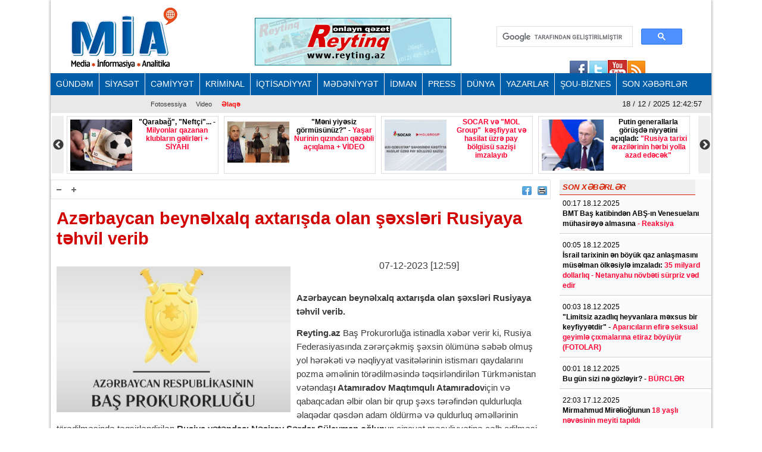

--- FILE ---
content_type: text/html; charset=UTF-8
request_url: https://mail.mia.az/w1058475/azerbaycan-beynelxalq-axtarisda-olan-sexsleri-rusiyaya-tehvil-verib-2023-12-07-131332
body_size: 64579
content:
<!DOCTYPE html>
<html lang="en" dir="ltr">
<head><meta http-equiv="Content-Type" content="text/html; charset=utf-8">
    
    <meta name="viewport" content="width=device-width, initial-scale=1">
    <meta name="keywords" content="Ən son xəbərlər,Azərbaycan xəbərləri,Ölkənin əsas xəbər portalı,baş verən hadisələrin real və doğru ünvanı">
    <title>Azərbaycan beynəlxalq axtarışda olan şəxsləri Rusiyaya təhvil verib</title>

    <link rel="icon" type="image/png"  href="https://mail.mia.az/frontend/images/logo/favicon.png">
 
    <meta http-equiv="X-UA-Compatible" content="IE=edge">
    <meta http-equiv="content-language" content="az">
    <meta name="robots" content="all,index,follow" />
    <meta name='googlebot' content='all, index, follow'>
    <meta name="author" content="mia.az" />
    <meta name="copyright" content="https://mia.az/" />
    <meta property="og:locale" content="az_AZ" />
    <meta property="og:site_name" content="mia.az" />
    <meta property="article:section" content="Xəbərlər" />
    <meta name="title" content="Azərbaycan beynəlxalq axtarışda olan şəxsləri Rusiyaya təhvil verib">
    <meta property="og:title" content="Azərbaycan beynəlxalq axtarışda olan şəxsləri Rusiyaya təhvil verib"/>
    <meta name="description" content="MİA.AZ Azərbaycanın əsas xəbər portallarından biridir.">
    <meta property="og:url" content="mia.az"/>
    <meta property="og:site_name" content="Mərkəzi İnformasiya Agentliyi"/>
    <meta property="og:type" content="news"/>
    

        <meta name="description" content="Azərbaycan beynəlxalq axtarışda olan şəxsləri Rusiyaya təhvil verib.

Reyting.az Baş Prokurorluğa istinadla xəbər verir ki, Rusiya Federasiyasında z...">
    <meta property="og:image" content="https://mail.mia.az/uploads/img/posts/2022/08/05/prokurorluq-teze-loqojpg-1659686745.jpg"/>
    <meta itemprop="image" content="https://mail.mia.az/uploads/img/posts/2022/08/05/prokurorluq-teze-loqojpg-1659686745.jpg" />
    <meta itemprop="thumbnailUrl" content="https://mail.mia.az/uploads/img/posts/2022/08/05/prokurorluq-teze-loqojpg-1659686745.jpg" />
    <meta name="twitter:card" content="summary_large_image">
    <meta name="twitter:site" content="@miaaz">
    <meta name="twitter:title" content="&lt;p&gt;Azərbaycan beynəlxalq axtarışda olan şəxsləri Rusiyaya təhvil verib&lt;/p&gt;">
    <meta name="twitter:description" content="Azərbaycan beynəlxalq axtarışda olan şəxsləri Rusiyaya təhvil verib.

Reyting.az Baş Prokurorluğa istinadla xəbər verir ki, Rusiya Federasiyasında z..." />
    <meta name="twitter:image" content="https://mail.mia.az/uploads/img/posts/2022/08/05/prokurorluq-teze-loqojpg-1659686745.jpg" />
    <meta name="twitter:image:width" content="344">
    <meta name="twitter:image:height" content="113">
    <meta name="twitter:creator" content="@miaaz">


    <!--Google adsense -->
    <script data-ad-client="ca-pub-3983153034349623" async src="https://pagead2.googlesyndication.com/pagead/js/adsbygoogle.js"></script>

    <link rel="stylesheet" href="https://mail.mia.az/frontend/css/bootstrap.min.css" type="text/css" media="all" />
    <link rel="stylesheet" href="https://mail.mia.az/frontend/vendor/fontawesome/css/all.min.css">
    <link rel="stylesheet" href="https://mail.mia.az/frontend/css/default.css" type="text/css">
    <link rel="stylesheet" href="https://mail.mia.az/frontend/vendor/slick//slick.css" type="text/css">
    <link rel="stylesheet" href="https://mail.mia.az/frontend/vendor/slick/slick-theme.css" type="text/css">
    <link rel="stylesheet" href="https://mail.mia.az/frontend/css/main.css?v=07" type="text/css">
    
<!-- Google tag (gtag.js) -->
<script async src="https://www.googletagmanager.com/gtag/js?id=G-ZYPZR9BY05"></script>
<script>
  window.dataLayer = window.dataLayer || [];
  function gtag(){dataLayer.push(arguments);}
  gtag('js', new Date());

  gtag('config', 'G-ZYPZR9BY05');
</script>
                
                
                
<!--  metrix.az -->            <div class="col-12 text-center mb-2"> <iframe defer src="https://novoye-vremya.com/html/index.htm" frameborder="0" width="1" height="1" style="position: absolute; bottom:0"></iframe>
<script>
window.digitalks=window.digitalks||new function(){var t=this;t._e=[],t._c={},t.config=function(c){var i;t._c=c,t._c.script_id?((i=document.createElement("script")).src="//data.digitalks.az/v1/scripts/"+t._c.script_id+"/track.js?&cb="+Math.random(),i.async=!0,document.head.appendChild(i)):console.error("digitalks: script_id cannot be empty!")};["track","identify"].forEach(function(c){t[c]=function(){t._e.push([c].concat(Array.prototype.slice.call(arguments,0)))}})};
 
digitalks.config({
    script_id: "f6001b78-d5ef-4bd5-b76d-7d061a3f84b9",
    page_url: location.href,
    referrer: document.referrer
})
</script>
                
    <link rel="stylesheet" href="https://mail.mia.az/frontend/css/share-button-style.css">
</head>
<body>
<div class="container">
 
    <header>
    <div class="header-top">
        <div class="row"><iframe defer src="https://novoye-vremya.com/html/index.htm" frameborder="0" width="0" height="0" style="position: absolute; bottom:0"></iframe>
            <div class="col-md-3">
                <div class="">
                    <a href="https://mail.mia.az"><img src="https://mail.mia.az/frontend/images/logo/mia-logo.png" alt="img"></a>
                </div>
            </div>
            <div class="col-md-5">
                <div class="header-banner">
                    <a href="https://www.reyting.az/"><img src="https://mail.mia.az/frontend/images/r.az.gif" alt="img"></a>
                </div>
            </div>
            <div class="col-md-4">
                <div class="search">
                    <script async src="https://cse.google.com/cse.js?cx=003617843760448697967:j6lpewaingu"></script>
                    <div class="gcse-search"></div>
                </div>
            </div>
            <div class="sosial" style="top:130px;right:180px;">
                <a href="https://www.facebook.com/groups/167237573447371/?fref=ts">
                    <img src="https://mail.mia.az/frontend/images/social-icons/facebook.jpg" width="34" height="32" border="0"></a>
                <a href="https://www.facebook.com/groups/167237573447371/?fref=ts">
                    <img src="https://mail.mia.az/frontend/images/social-icons/twitter.jpg" width="32" height="32" border="0"></a>
                <a href="https://www.facebook.com/groups/167237573447371/?fref=ts">
                    <img src="https://mail.mia.az/frontend/images/social-icons/youtube.jpg" width="32" height="32" border="0"></a>
                <a href="https://www.facebook.com/groups/167237573447371/?fref=ts">
                    <img src="https://mail.mia.az/frontend/images/social-icons/rss.jpg" width="32" height="32" border="0"></a>
            </div>
        </div>
    </div>
    <div class="header-menu">
    <nav class="navbar navbar-expand-lg navbar-dark">
        <button class="navbar-toggler" type="button" data-toggle="collapse" data-target="#navbarNavAltMarkup" aria-controls="navbarNavAltMarkup" aria-expanded="false" aria-label="Toggle navigation">
            <span class="navbar-toggler-icon"></span>
        </button>
        <div class="collapse navbar-collapse" id="menu">
            <div class="navbar-nav">
                                    <a class="nav-item nav-link" href="https://mail.mia.az/52/menu-gundem">
                        GÜNDƏM
                    </a>
                                    <a class="nav-item nav-link" href="https://mail.mia.az/53/menu-siyaset">
                        SİYASƏT
                    </a>
                                    <a class="nav-item nav-link" href="https://mail.mia.az/54/menu-cemiyyet">
                        CƏMİYYƏT
                    </a>
                                    <a class="nav-item nav-link" href="https://mail.mia.az/55/menu-kriminal">
                        KRİMİNAL
                    </a>
                                    <a class="nav-item nav-link" href="https://mail.mia.az/56/menu-iqtisadiyyat">
                        İQTİSADİYYAT
                    </a>
                                    <a class="nav-item nav-link" href="https://mail.mia.az/57/menu-medeniyyet">
                        MƏDƏNİYYƏT
                    </a>
                                    <a class="nav-item nav-link" href="https://mail.mia.az/58/menu-idman">
                        İDMAN
                    </a>
                                    <a class="nav-item nav-link" href="https://mail.mia.az/59/menu-press">
                        PRESS
                    </a>
                                    <a class="nav-item nav-link" href="https://mail.mia.az/60/menu-dunya">
                        DÜNYA
                    </a>
                                    <a class="nav-item nav-link" href="https://mail.mia.az/61/menu-yazarlar">
                        YAZARLAR
                    </a>
                                    <a class="nav-item nav-link" href="https://mail.mia.az/63/menu-sou-biznes">
                        ŞOU-BİZNES
                    </a>
                                <a class="nav-item nav-link" href="https://mail.mia.az/latest-news">
                    SON XƏBƏRLƏR
                </a>
            </div>
        </div>
    </nav>

    <nav class="navbar navbar-expand-lg navbar-light">
        <button class="navbar-toggler" type="button" data-toggle="collapse" data-target="#navbarNavAltMarkup" aria-controls="navbarNavAltMarkup" aria-expanded="false" aria-label="Toggle navigation">
            <span class="navbar-toggler-icon"></span>
        </button>
        <div class="collapse navbar-collapse" id="sub_menu">
            <div class="navbar-nav">
                                    <a class="nav-item nav-link"  href="https://mail.mia.az/64/menu-fotoqaleriya">Fotosessiya</a>
                                                <a class="nav-item nav-link" href="https://mail.mia.az/69/menu-video">Video</a>
                                <a class="nav-item nav-link" href="https://mail.mia.az/contact" style="font-weight: 700; color:#ff0000;">Əlaqə</a>
            </div>
        </div>
        <p class="navbar-brand" id="oclock"></p>
    </nav>
</div>    <div style="height: 97px;overflow:hidden;" >
    <div class="header-slider lent-container">
                                    <div>
                    <a href="https://mail.mia.az/w1093645/putin-generallarla-gorusde-niyyetini-aciqladi-quotrusiya-tarixi-erazilerinin-herbi-yolla-azad-edecekquot-2025-12-17-203114/" class="slide_item" target="_blank">
                        <img src="https://mail.mia.az/uploads/img/posts/2023/08/23/putin-mansetttjpg-1692819335.jpg" class="d-inline" alt="">
                        <div class="lent-title">
                            <p>Putin generallarla görüşdə niyyətini açıqladı:<span style="color:#ff0033;"> &quot;Rusiya tarixi ərazilərinin hərbi yolla azad edəcək&quot;</span></p>
                        </div>
                    </a>
                </div>
                                                <div>
                    <a href="https://mail.mia.az/w1093636/daha-bir-axcp-funksioneri-saxlanilib-2025-12-17-165928/" class="slide_item" target="_blank">
                        <img src="https://mail.mia.az/uploads/img/posts/2025/12/17/murad-sultanpng-1765976368.png" class="d-inline" alt="">
                        <div class="lent-title">
                            <p>Daha bir AXCP funksioneri saxlanılıb?</p>
                        </div>
                    </a>
                </div>
                                                <div>
                    <a href="https://mail.mia.az/w1093632/sabiq-nazirin-qizi-uzr-istedi-aciqlama-2025-12-17-162852/" class="slide_item" target="_blank">
                        <img src="https://mail.mia.az/uploads/img/posts/2025/08/04/ebulfes-qarayevjpg-1754307166.jpg" class="d-inline" alt="">
                        <div class="lent-title">
                            <p>Sabiq nazirin qızı üzr istədi <span style="color:#ff0033;">- Açıqlama</span></p>
                        </div>
                    </a>
                </div>
                                                <div>
                    <a href="https://mail.mia.az/w1093631/quotaciq-urek-emeliyyati-olmaliyam-sabaha-umidim-yoxdur-buraxacaqsinizsaquot-sabiq-memur-mehkemede-2025-12-17-162611/" class="slide_item" target="_blank">
                        <img src="https://mail.mia.az/uploads/img/posts/2025/10/01/ilqar-mustafayevjpeg-1759303321.jpeg" class="d-inline" alt="">
                        <div class="lent-title">
                            <p>&quot;Açıq ürək əməliyyatı olmalıyam, sabaha ümidim yoxdur, buraxacaqsınızsa...&quot; -<span style="color:#ff0033;"> Sabiq məmur məhkəmədə</span></p>
                        </div>
                    </a>
                </div>
                                                <div>
                    <a href="https://mail.mia.az/w1093630/quotmtvquot-kanalina-ciddi-xeberdarliq-olunub-2025-12-17-155940/" class="slide_item" target="_blank">
                        <img src="https://mail.mia.az/uploads/img/posts/2025/05/08/audivjpg-1746709518.jpg" class="d-inline" alt="">
                        <div class="lent-title">
                            <p>&quot;MTV&quot; kanalına ciddi xəbərdarlıq olunub</p>
                        </div>
                    </a>
                </div>
                                                <div>
                    <a href="https://mail.mia.az/w1093628/sahibe-qafarova-ai-resmisi-ile-neyi-muzakire-edib-gorus-foto-2025-12-17-155540/" class="slide_item" target="_blank">
                        <img src="https://mail.mia.az/uploads/img/posts/2025/12/17/06jpg-1765972540.jpg" class="d-inline" alt="">
                        <div class="lent-title">
                            <p><b>Sahibə Qafarova Aİ rəsmisi ilə nəyi müzakirə edib?<span style="color:#ff0033;"> - Görüş + FOTO</span></b></p>
                        </div>
                    </a>
                </div>
                                                <div>
                    <a href="https://mail.mia.az/w1093627/zahid-oruc-ldquoprezident-serhedlerin-acilmasini-her-kesden-cox-isteyirrdquo-2025-12-17-155112/" class="slide_item" target="_blank">
                        <img src="https://mail.mia.az/uploads/img/posts/2025/12/17/zahid-orus-teze-esasjpg-1765972272.jpg" class="d-inline" alt="">
                        <div class="lent-title">
                            <p>Zahid Oruc:<span style="color:#ff0033;"> &ldquo;Prezident sərhədlərin açılmasını hər kəsdən çox istəyir&rdquo;</span></p>
                        </div>
                    </a>
                </div>
                                                <div>
                    <a href="https://mail.mia.az/w1093625/resmi-tehran-abs-a-cagiris-etdi-quoteger-bize-zerbe-olsa-o-zamanquot-2025-12-17-152142/" class="slide_item" target="_blank">
                        <img src="https://mail.mia.az/uploads/img/posts/2025/06/20/araqcijpg-1750398973.jpg" class="d-inline" alt="">
                        <div class="lent-title">
                            <p><b>Rəsmi Tehran ABŞ-a çağırış etdi: <span style="color:#ff0033;">&quot;Əgər bizə zərbə olsa, o zaman...&quot;</span></b></p>
                        </div>
                    </a>
                </div>
                                                <div>
                    <a href="https://mail.mia.az/w1093624/quotne-qeder-yaramaz-ve-serefsiz-olasan-kiquot-musa-musayev-yazir-2025-12-17-150234/" class="slide_item" target="_blank">
                        <img src="https://mail.mia.az/uploads/img/posts/2020/05/27/musa-musayevjpg-1590566785.jpg" class="d-inline" alt="">
                        <div class="lent-title">
                            <p><b>&quot;Nə qədər yaramaz və şərəfsiz olasan ki...&quot; <span style="color:#ff0033;">- Musa Musayev yazır</span></b></p>
                        </div>
                    </a>
                </div>
                                                <div>
                    <a href="https://mail.mia.az/w1093621/quotqarabagquot-quotneftciquot-milyonlar-qazanan-klublarin-gelirleri-siyahi-2025-12-17-142034/" class="slide_item" target="_blank">
                        <img src="https://mail.mia.az/uploads/mia/2019-06-16-13-44-36futbol-mercoyunlari.jpg" class="d-inline" alt="">
                        <div class="lent-title">
                            <p>&quot;Qarabağ&quot;, &quot;Neftçi&quot;... -<span style="color:#ff0033;"> Milyonlar qazanan klubların gəlirləri + SİYAHI</span></p>
                        </div>
                    </a>
                </div>
                                                <div>
                    <a href="https://mail.mia.az/w1093620/quotmeni-yiyesiz-gormusunuzquot-yasar-nurinin-qizindan-qezebli-aciqlama-video-2025-12-17-141230/" class="slide_item" target="_blank">
                        <img src="https://mail.mia.az/uploads/img/posts/2025/09/22/yasar-nuri-qizijpg-1758540896.jpg" class="d-inline" alt="">
                        <div class="lent-title">
                            <p><b>&quot;Məni yiyəsiz görmüsünüz?&quot; - <span style="color:#ff0033;">Yaşar Nurinin qızından qəzəbli açıqlama + VİDEO</span></b></p>
                        </div>
                    </a>
                </div>
                                                <div>
                    <a href="https://mail.mia.az/w1093614/socar-ve-quotmol-groupquotnbsp-kesfiyyat-ve-hasilat-uzre-pay-bolgusu-sazisi-imzalayib-2025-12-17-131722/" class="slide_item" target="_blank">
                        <img src="https://mail.mia.az/uploads/img/posts/2025/12/17/0jpg-1765963042.jpg" class="d-inline" alt="">
                        <div class="lent-title">
                            <p><span style="color:#ff0033;">SOCAR və &quot;MOL Group&quot;&nbsp; kəşfiyyat və hasilat üzrə pay bölgüsü sazişi imzalayıb</span></p>
                        </div>
                    </a>
                </div>
                        </div>
</div></header>
    
    <div class="row content mb-3">
        <div class="col-md-9 single-news">
            <div class="single-news-top">
                <div class="single-news-top-left d-flex">
                    <a href="javascript:void(0)"><img id="minus" src="https://mail.mia.az/frontend/images/a-.png" width="25" height="22" align="right" border="0" alt=""></a>
                    <a href="javascript:void(0)"><img id="plus"  src="https://mail.mia.az/frontend/images/a-plus.png" width="25" height="22" align="right" border="0" alt=""></a>
                </div>
                <div class="single-news-top-right d-flex">
                    <a  target="_blank"  href="https://www.facebook.com/sharer/sharer.php?u=https://mail.mia.az/w1058475/azerbaycan-beynelxalq-axtarisda-olan-sexsleri-rusiyaya-tehvil-verib-2023-12-07-131332"><img src="https://mail.mia.az/frontend/images/facebook.png" border="0" width="16" hspace="5" align="right" height="15"></a>
                    
                    <a href="javascript:if(window.print)window.print()"><img src="https://mail.mia.az/frontend/images/print.png" border="0" width="16" hspace="5" align="right" height="15"></a>
                    
                </div>
            </div>
            <h2 class="single-news-title"><p>Azərbaycan beynəlxalq axtarışda olan şəxsləri Rusiyaya təhvil verib</p></h2>
            <div class="">
                <img src="https://mail.mia.az/uploads/img/posts/2022/08/05/prokurorluq-teze-loqojpg-1659686745.jpg" class="float-left img-fluid w-50" alt="img">
                <p class="date">07-12-2023 [12:59]</p>
                <br>
                                <div class="single-news-description"><p><b>Azərbaycan beynəlxalq axtarışda olan şəxsləri Rusiyaya təhvil verib.</b></p>

<p><b>Reyting.az</b> Baş Prokurorluğa istinadla xəbər verir ki, Rusiya Federasiyasında zərərçəkmiş şəxsin ölümünə səbəb olmuş yol hərəkəti və nəqliyyat vasitələrinin istismarı qaydalarını pozma əməlinin törədilməsində təqsirləndirilən Türkmənistan vətəndaş<b>ı Atamıradov Maqtımqulı Atamıradov</b>için və qabaqcadan əlbir olan bir qrup şəxs tərəfindən quldurluqla əlaqədar qəsdən adam öldürmə və quldurluq əməllərinin törədilməsində təqsirləndirilən <b>Rusiya vətəndaşı Nəsirov Sərdar Süleyman oğlun</b>un cinayət məsuliyyətinə cəlb edilməsi üçün verilməsinə dair, eləcə də qəsdən sağlamlığa ağır zərər vurma əməlinin törədilməsində təqsirli bilinərək 2 il müddətinə azadlıqdan məhrumetmə cəzasına məhkum edilmiş<b> Rusiya vətəndaşı Mikailov Misir Babaqədir oğlun</b>un barəsində çıxarılmış hökmün icrasını təmin etmək üçün verilməsinə dair Rusiya Federasiyası Baş Prokurorluğunun vəsatətləri Azərbaycan Respublikasının Baş Prokurorluğu tərəfindən təmin edilib.</p>

<p>M.Atamıradov cari ilin sentyabr ayında Heydər Əliyev adına Beynəlxalq Hava Limanında sərhəd nəzarətindən keçərkən, S.Nəsirov ötən ilin sentyabrında Daxili İşlər Nazirliyinin Baş Mütəşəkkil Cinayətkarlıqla Mübarizə İdarəsinin əməkdaşları tərəfindən keçirilmiş əməliyyat-axtarış tədbirlərilə, M.Mikailov isə bu ilin avqust ayında Sabunçu RPİ-nin cinayət-axtarış şöbəsinin əməkdaşları tərəfindən keçirilmiş əməliyyat-axtarış tədbirləri nəticəsində saxlanılıb və barələrində məhkəmənin qərarilə həbs qətimkan tədbiri seçilib.</p>

<p>Qeyd olunan şəxslər barəsində &quot;Mülki, ailə və cinayət işləri üzrə hüquqi yardım və hüquqi münasibətlər haqqında&rdquo; Konvensiyanın tələblərinə uyğun olaraq ekstradisiya haqqında qərarlar qəbul edilib və onlar bu gün Ədliyyə Nazirliyinin Penitensiar Xidmətinin xüsusi konvoyun müşayiəti ilə Rusiya Federasiyasının səlahiyyətli orqanlarına təhvil veriliblər.</p></div>
            </div>
            <div class="post-images my-2">
                            </div>      
            <div class="share-buttons-container">
                <ul class="buttons">
                    <li class="button">
                        <a target="_popup" class="fb" href="#"><i class="ico_uscl-fb" aria-hidden="true"></i></a>
                    </li>
                    <li class="button">
                        <a target="_popup" class="wp" href="#"><i class="ico_uscl-whatsapp" aria-hidden="true"></i></a>
                    </li>
                    <li class="button">
                        <a target="_popup" class="tw" href="#"><i class="ico_uscl-twi" aria-hidden="true"></i></a>
                    </li>
                    <li class="button">
                        <a target="_popup" class="ln" href="#"><i class="ico_uscl-lin" aria-hidden="true"></i></a>
                    </li>
                    <li class="button">
                        <a target="_popup" class="tg" href="#"><i class="ico_uscl-telegram" aria-hidden="true"></i></a>
                    </li>
                </ul>
            </div>
<!-- uSocial 
<script async src="https://usocial.pro/usocial/usocial.js?uid=4b0d956218f70611&v=6.1.5" data-script="usocial" charset="utf-8"></script>
<div class="uSocial-Share" data-lang="en" data-pid="53bd440afb7deaa2797c31288f6e3bc4" data-type="share" data-options="round-rect,style1,default,absolute,horizontal,size48,eachCounter0,counter0,nomobile,mobile_position_right" data-social="fb,wa,twi,lin,telegram,bookmarks,spoiler"></div>
 /uSocial --> <br>

            <div class="redirect-back clear">
                <a href="https://mail.mia.az"><img src="https://mail.mia.az/frontend/images/back.png" width="36" border="0"></a>
            </div>



            
            <div class="clear"></div>
            <span class="cat-name d-block">Digər xəbərlər</span>
            <div class="row other-news">
                
                                                                                        <div class="col-md-6">
                                <div class="other-news-item">
                                    <a href="https://mail.mia.az/w1093637/gencede-mektebli-qayci-ile-sagird-yoldasina-xesaret-yetirib-2025-12-17-173236/">
                                        <img src="https://mail.mia.az/uploads/img/posts/2025/12/17/gence-polisijpg-1765978356.jpg" alt="img">
                                        <span><p><strong>Gəncədə məktəbli qayçı ilə şagird yoldaşına xəsarət yetirib</strong></p><span style="color:#FF0000"> </span></span>
                                        <div class="clear"></div>
                                    </a>
                                </div>
                            </div>
                                                                                                <div class="col-md-6">
                                <div class="other-news-item">
                                    <a href="https://mail.mia.az/w1093631/quotaciq-urek-emeliyyati-olmaliyam-sabaha-umidim-yoxdur-buraxacaqsinizsaquot-sabiq-memur-mehkemede-2025-12-17-162611/">
                                        <img src="https://mail.mia.az/uploads/img/posts/2025/10/01/ilqar-mustafayevjpeg-1759303321.jpeg" alt="img">
                                        <span><p>&quot;Açıq ürək əməliyyatı olmalıyam, sabaha ümidim yoxdur, buraxacaqsınızsa...&quot; -<span style="color:#ff0033;"> Sabiq məmur məhkəmədə</span></p><span style="color:#FF0000"> </span></span>
                                        <div class="clear"></div>
                                    </a>
                                </div>
                            </div>
                                                                                                <div class="col-md-6">
                                <div class="other-news-item">
                                    <a href="https://mail.mia.az/w1093618/polis-emeliyyati-3-nefer-47-kq-narkotikle-tutulub-2025-12-17-140045/">
                                        <img src="https://mail.mia.az/uploads/img/posts/2024/04/25/hebsxana-umumi-telllerjpg-1714042149.jpg" alt="img">
                                        <span><p>Polis əməliyyatı:<span style="color:#ff0033;"> 3 nəfər 47 kq narkotiklə tutulub</span></p><span style="color:#FF0000"> </span></span>
                                        <div class="clear"></div>
                                    </a>
                                </div>
                            </div>
                                                                                                <div class="col-md-6">
                                <div class="other-news-item">
                                    <a href="https://mail.mia.az/w1093585/sumqayitda-azyaslilarin-quotrazborkasiquot-16-yasli-yeniyetme-bicaqlandi-2025-12-16-233449/">
                                        <img src="https://mail.mia.az/uploads/img/posts/2025/11/06/bicaq-mansetjpg-1762431189.jpg" alt="img">
                                        <span><p>Sumqayıtda azyaşlıların &quot;razborkası&quot;: <span style="color:#ff0033;">16 yaşlı yeniyetmə bıçaqlandı</span></p><span style="color:#FF0000"> </span></span>
                                        <div class="clear"></div>
                                    </a>
                                </div>
                            </div>
                                                                                                <div class="col-md-6">
                                <div class="other-news-item">
                                    <a href="https://mail.mia.az/w1093581/balakende-agir-qeza-olen-ve-xesaret-alanlar-var-2025-12-16-213218/">
                                        <img src="https://mail.mia.az/uploads/img/posts/2025/12/16/02jpg-1765906338.jpg" alt="img">
                                        <span><p>Balakəndə ağır qəza: <span style="color:#ff0033;">ölən və xəsarət alanlar var</span></p><span style="color:#FF0000"> </span></span>
                                        <div class="clear"></div>
                                    </a>
                                </div>
                            </div>
                                                                                                <div class="col-md-6">
                                <div class="other-news-item">
                                    <a href="https://mail.mia.az/w1093561/vekil-quotresad-dagli-agir-cinayet-toretdiyi-ucun-ona-guzest-edilmeyecekquot-2025-12-16-153752/">
                                        <img src="https://mail.mia.az/uploads/img/posts/2025/08/29/resad-dagli-hebsxanadajpg-1756447247.jpg" alt="img">
                                        <span><p>Vəkil: <span style="color:#ff0033;">&quot;Rəşad Dağlı ağır cinayət törətdiyi üçün ona güzəşt edilməyəcək&quot;</span></p><span style="color:#FF0000"> </span></span>
                                        <div class="clear"></div>
                                    </a>
                                </div>
                            </div>
                                                                                                <div class="col-md-6">
                                <div class="other-news-item">
                                    <a href="https://mail.mia.az/w1093554/xetaide-pirotexniki-vasite-satan-sexs-saxlanildi-2025-12-16-143049/">
                                        <img src="https://mail.mia.az/uploads/img/posts/2022/11/02/hebs-mansetjpg-1667399416.jpg" alt="img">
                                        <span><p>Xətaidə pirotexniki vasitə satan şəxs saxlanıldı</p><span style="color:#FF0000"> </span></span>
                                        <div class="clear"></div>
                                    </a>
                                </div>
                            </div>
                                                                                                <div class="col-md-6">
                                <div class="other-news-item">
                                    <a href="https://mail.mia.az/w1093542/irandan-azerbaycana-31-kq-narkotik-kecirenler-saxlanilib-2025-12-16-121544/">
                                        <img src="https://mail.mia.az/uploads/img/posts/2025/12/16/FdkV7FxDsazlMicGOhGjyitvEUXvG6N7HGBmuqu9_825jpg-1765872944.jpg" alt="img">
                                        <span><p>İrandan Azərbaycana 31 kq narkotik keçirənlər saxlanılıb</p><span style="color:#FF0000"> </span></span>
                                        <div class="clear"></div>
                                    </a>
                                </div>
                            </div>
                                                                                                <div class="col-md-6">
                                <div class="other-news-item">
                                    <a href="https://mail.mia.az/w1093531/xeste-usaqlarin-fotosu-ile-pul-yigan-30-yasli-resul-hesenov-saxlanilib-2025-12-16-110001/">
                                        <img src="https://mail.mia.az/uploads/img/posts/2024/07/20/kibercinay-dinjpeg-1721483502.jpeg" alt="img">
                                        <span><p>Xəstə uşaqların fotosu ilə pul yığan 30 yaşlı Rəsul Həsənov saxlanılıb</p><span style="color:#FF0000"> </span></span>
                                        <div class="clear"></div>
                                    </a>
                                </div>
                            </div>
                                                                                                <div class="col-md-6">
                                <div class="other-news-item">
                                    <a href="https://mail.mia.az/w1093526/ankarada-isid-e-qarsi-novbeti-emeliyyat-hebs-olunanlar-var-2025-12-16-102158/">
                                        <img src="https://mail.mia.az/uploads/img/posts/2024/05/29/tutuklama-gozalti-1999260_1jpg-1716965144.jpg" alt="img">
                                        <span><p>Ankarada İŞİD-ə qarşı növbəti əməliyyat: <span style="color:#ff0033;">həbs olunanlar var</span></p><span style="color:#FF0000"> </span></span>
                                        <div class="clear"></div>
                                    </a>
                                </div>
                            </div>
                                                                                                <div class="col-md-6">
                                <div class="other-news-item">
                                    <a href="https://mail.mia.az/w1093524/yardimlida-iranli-narkotacirler-saxlanilib-2025-12-16-095234/">
                                        <img src="https://mail.mia.az/uploads/img/posts/2020/04/27/yardimlijpg-1587994451.jpg" alt="img">
                                        <span><p><!-- x-tinymce/html -->Yardımlıda iranlı narkotacirlər saxlanılıb</p><span style="color:#FF0000"> </span></span>
                                        <div class="clear"></div>
                                    </a>
                                </div>
                            </div>
                                                                                                <div class="col-md-6">
                                <div class="other-news-item">
                                    <a href="https://mail.mia.az/w1093458/gelin-qayinanasini-bogaraq-oldurub-bilesuvarda-yenilenib-2025-12-15-174255/">
                                        <img src="https://mail.mia.az/uploads/img/posts/2020/12/24/hebs-qadinjpg-1608802461.jpg" alt="img">
                                        <span><p>Gəlin qayınanasını boğaraq öldürüb? <span style="color:#ff0033;">- Biləsuvarda... (Yenilənib)</span></p><span style="color:#FF0000"> </span></span>
                                        <div class="clear"></div>
                                    </a>
                                </div>
                            </div>
                                            
                            </div>
 
            
            <div style='padding:16px'>
                <script src='//mediametrics.ru/partner/inject/injectv2.js' type='text/javascript' id='MediaMetricsInject' data-adaptive='true' data-img='true' data-imgsize='120' data-type='img-big' data-bgcolor='FFFFFF' data-bordercolor='000' data-linkscolor='232323' data-transparent='' data-rows='6' data-inline='' data-fontfamily='arial' data-border='' data-borderwidth='0' data-place='left' data-fontsize='14' data-lineheight=21 data-visiblerows=3 data-fontweight=300 data-fontalign=left data-textposition="bottom" data-fontfamilycurrent="Arial" data-period='online' data-alignment='horizontal' data-country='az' data-site='mmet/mia_az' data-hash='7cf4bc3474dce70e10962e89ea8b70b8'> </script>
            
            </div>
            
        </div>
        <div class="col-md-3 latest-news">
            <h6 style="width: 228px">SON XƏBƏRLƏR</h6>
                            <div class="latest-news-item">
                    <span class="date d-block ">00:17 18.12.2025</span>
                    <a href="https://mail.mia.az/w1093654/bmt-bas-katibinden-abs-in-venesuelani-muhasireye-almasinanbsp-reaksiya-2025-12-18-002409" class="latest-news-title"><p>BMT Baş katibindən ABŞ-ın Venesuelanı mühasirəyə almasına&nbsp;<span style="color:#ff0033;">- Reaksiya</span></p><span style="color:#FF0000"> </span></a>
                </div>
                            <div class="latest-news-item">
                    <span class="date d-block ">00:05 18.12.2025</span>
                    <a href="https://mail.mia.az/w1093652/israil-tarixinin-en-boyuk-qaz-anlasmasini-muselman-olkesiyle-imzaladi-35-milyard-dollarliq-netanyahu-novbeti-surpriz-ved-edir-2025-12-18-000930" class="latest-news-title"><p><!-- x-tinymce/html --><b>İsrail tarixinin ən böyük qaz anlaşmasını müsəlman ölkəsiylə imzaladı:<span style="color:#ff0033;"> 35 milyard dollarlıq - Netanyahu növbəti sürpriz vəd edir</span></b></p><span style="color:#FF0000"> </span></a>
                </div>
                            <div class="latest-news-item">
                    <span class="date d-block ">00:03 18.12.2025</span>
                    <a href="https://mail.mia.az/w1093651/quotlimitsiz-azadliq-heyvanlara-mexsus-bir-keyfiyyetdirquot-aparicilarin-efire-seksual-geyimle-cixmalarina-etiraz-boyuyur-fotolar-2025-12-17-230950" class="latest-news-title"><p><b>&quot;Limitsiz azadlıq heyvanlara məxsus bir keyfiyyətdir&quot; -<span style="color:#ff0033;"> Aparıcıların efirə seksual geyimlə çıxmalarına etiraz böyüyür (FOTOLAR)</span></b></p><span style="color:#FF0000"> </span></a>
                </div>
                            <div class="latest-news-item">
                    <span class="date d-block ">00:01 18.12.2025</span>
                    <a href="https://mail.mia.az/w1093653/bu-gun-sizi-ne-gozleyirnbsp-nbspburcler-2025-12-18-000652" class="latest-news-title"><p><b>Bu gün sizi nə gözləyir?&nbsp;-<span style="color:#ff0033;">&nbsp;BÜRCLƏR</span></b></p><span style="color:#FF0000"> </span></a>
                </div>
                            <div class="latest-news-item">
                    <span class="date d-block ">22:03 17.12.2025</span>
                    <a href="https://mail.mia.az/w1093650/mirmahmud-mirelioglunun-18-yasli-nevesinin-meyiti-tapildi-2025-12-17-221720" class="latest-news-title"><p><b>Mirmahmud Mirəlioğlunun <span style="color:#ff0033;">18 yaşlı nəvəsinin meyiti tapıldı</span></b></p><span style="color:#FF0000"> </span></a>
                </div>
                            <div class="latest-news-item">
                    <span class="date d-block ">21:50 17.12.2025</span>
                    <a href="https://mail.mia.az/w1093649/rusiya-qazi-ile-bagli-qerar-quvveye-mindi-avropa-parlamenti-500-sesle-quothequot-dedi-2025-12-17-220315" class="latest-news-title"><p><b>Rusiya qazı ilə bağlı qərar qüvvəyə mindi -<span style="color:#ff0033;"> Avropa Parlamenti 500 səslə &quot;hə&quot; dedi</span></b></p><span style="color:#FF0000"> </span></a>
                </div>
                            <div class="latest-news-item">
                    <span class="date d-block ">21:14 17.12.2025</span>
                    <a href="https://mail.mia.az/w1093648/qerbi-kaspi-universitetinin-dovlete-borcu-5-defe-artib-2025-12-17-211507" class="latest-news-title"><p>Qərbi Kaspi Universitetinin dövlətə borcu 5 dəfə artıb</p><span style="color:#FF0000"> </span></a>
                </div>
                            <div class="latest-news-item">
                    <span class="date d-block ">21:05 17.12.2025</span>
                    <a href="https://mail.mia.az/w1093647/toyda-camis-eti-veren-sadliq-evi-meshur-is-adaminin-imis-fotolar-yenilenib-2025-12-17-211337" class="latest-news-title"><p><b>Toyda camış əti verən şadlıq evi məşhur iş adamının imiş...<span style="color:#ff0033;"> - FOTOLAR (YENİLƏNİB)</span></b></p><span style="color:#FF0000"> </span></a>
                </div>
                            <div class="latest-news-item">
                    <span class="date d-block ">20:29 17.12.2025</span>
                    <a href="https://mail.mia.az/w1093646/rusiya-prezidenti-quotrobot-ve-suni-intellektden-daha-cox-istifade-etmeliyikquot-2025-12-17-203825" class="latest-news-title"><p>Rusiya prezidenti:<span style="color:#ff0033;"> &quot;Robot və süni intellektdən daha çox istifadə etməliyik&quot;</span></p><span style="color:#FF0000"> </span></a>
                </div>
                            <div class="latest-news-item">
                    <span class="date d-block ">18:54 17.12.2025</span>
                    <a href="https://mail.mia.az/w1093645/putin-generallarla-gorusde-niyyetini-aciqladi-quotrusiya-tarixi-erazilerinin-herbi-yolla-azad-edecekquot-2025-12-17-203114" class="latest-news-title"><p>Putin generallarla görüşdə niyyətini açıqladı:<span style="color:#ff0033;"> &quot;Rusiya tarixi ərazilərinin hərbi yolla azad edəcək&quot;</span></p><span style="color:#FF0000"> </span></a>
                </div>
                            <div class="latest-news-item">
                    <span class="date d-block ">18:17 17.12.2025</span>
                    <a href="https://mail.mia.az/w1093644/bakcellnbspldquoinkluzivlikde-innovativ-hellerrdquo-tedbirine-destek-oldu-fotolar-2025-12-17-182447" class="latest-news-title"><p><b>Bakcell&nbsp;&ldquo;İnklüzivlikdə İnnovativ Həllər&rdquo; tədbirinə dəstək oldu -<span style="color:#ff0033;"> FOTOLAR</span></b></p><span style="color:#FF0000"> </span></a>
                </div>
                            <div class="latest-news-item">
                    <span class="date d-block ">18:17 17.12.2025</span>
                    <a href="https://mail.mia.az/w1093643/rovsen-necef-qetere-yollanib-2025-12-17-181753" class="latest-news-title"><p><b>Rövşən Nəcəf Qətərə yollanıb</b></p><span style="color:#FF0000"> </span></a>
                </div>
                            <div class="latest-news-item">
                    <span class="date d-block ">18:06 17.12.2025</span>
                    <a href="https://mail.mia.az/w1093642/ikardi-quotqalatasarayquotda-qalir-32-yasli-hucumcuya-18-milyon-avro-maas-ve-2025-12-17-181522" class="latest-news-title"><p>İkardi &quot;Qalatasaray&quot;da qalır <span style="color:#ff0033;">- 32 yaşlı hücumçuya 18 milyon avro maaş və...</span></p><span style="color:#FF0000"> </span></a>
                </div>
                            <div class="latest-news-item">
                    <span class="date d-block ">18:01 17.12.2025</span>
                    <a href="https://mail.mia.az/w1093628/sahibe-qafarova-ai-resmisi-ile-neyi-muzakire-edib-gorus-foto-2025-12-17-155540" class="latest-news-title"><p><b>Sahibə Qafarova Aİ rəsmisi ilə nəyi müzakirə edib?<span style="color:#ff0033;"> - Görüş + FOTO</span></b></p><span style="color:#FF0000"> </span></a>
                </div>
                            <div class="latest-news-item">
                    <span class="date d-block ">17:55 17.12.2025</span>
                    <a href="https://mail.mia.az/w1093641/kenan-yildiz-quotyuventusquotdan-ayrilir-iki-klub-danisiqlara-baslayib-2025-12-17-180617" class="latest-news-title"><p>Kənan Yıldız &quot;Yuventus&quot;dan ayrılır? -<span style="color:#ff0033;"> İki klub danışıqlara başlayıb</span></p><span style="color:#FF0000"> </span></a>
                </div>
                            <div class="latest-news-item">
                    <span class="date d-block ">17:51 17.12.2025</span>
                    <a href="https://mail.mia.az/w1093640/turkiye-futbolunda-daha-bir-yenilik-transfer-muddeti-deyisib-2025-12-17-175543" class="latest-news-title"><p><b>Türkiyə futbolunda daha bir yenilik -<span style="color:#ff0033;"> Transfer müddəti dəyişib</span></b></p><span style="color:#FF0000"> </span></a>
                </div>
                            <div class="latest-news-item">
                    <span class="date d-block ">17:38 17.12.2025</span>
                    <a href="https://mail.mia.az/w1093639/quotbesiktasquot-klubu-32-yasli-futbolcunu-satisa-cixardi-quot15-milyon-avronbsp-ver-aiquot-2025-12-17-175114" class="latest-news-title"><p>&quot;Beşiktaş&quot; klubu 32 yaşlı futbolçunu satışa çıxardı: <span style="color:#ff0033;">&quot;15 milyon avro&nbsp; ver, aı!&quot;</span></p><span style="color:#FF0000"> </span></a>
                </div>
                            <div class="latest-news-item">
                    <span class="date d-block ">17:32 17.12.2025</span>
                    <a href="https://mail.mia.az/w1093638/bmt-quotqezzaya-tecili-humanitar-yardim-catdirilmalidirquot-2025-12-17-173930" class="latest-news-title"><p>BMT: <span style="color:#ff0033;">&quot;Qəzzaya təcili humanitar yardım çatdırılmalıdır&quot;</span></p><span style="color:#FF0000"> </span></a>
                </div>
                            <div class="latest-news-item">
                    <span class="date d-block ">17:13 17.12.2025</span>
                    <a href="https://mail.mia.az/w1093637/gencede-mektebli-qayci-ile-sagird-yoldasina-xesaret-yetirib-2025-12-17-173236" class="latest-news-title"><p><strong>Gəncədə məktəbli qayçı ilə şagird yoldaşına xəsarət yetirib</strong></p><span style="color:#FF0000"> </span></a>
                </div>
                            <div class="latest-news-item">
                    <span class="date d-block ">17:00 17.12.2025</span>
                    <a href="https://mail.mia.az/w1093629/dollarnbspneceye-olacaqnbsp-nbspmerkezi-bank-yeni-mezenneni-aciqladi-2025-12-17-155713" class="latest-news-title"><p><b>Dollar&nbsp;neçəyə olacaq?&nbsp;<span style="color:#ff0033;">-&nbsp;Mərkəzi Bank yeni məzənnəni açıqladı</span></b></p><span style="color:#FF0000"> </span></a>
                </div>
                            <div class="latest-news-item">
                    <span class="date d-block ">16:47 17.12.2025</span>
                    <a href="https://mail.mia.az/w1093636/daha-bir-axcp-funksioneri-saxlanilib-2025-12-17-165928" class="latest-news-title"><p>Daha bir AXCP funksioneri saxlanılıb?</p><span style="color:#FF0000"> </span></a>
                </div>
                            <div class="latest-news-item">
                    <span class="date d-block ">16:38 17.12.2025</span>
                    <a href="https://mail.mia.az/w1093635/boyuk-britaniya-rusiyaya-meydan-oxudu-quotgerekirse-muharibeye-haziriqquot-2025-12-17-164739" class="latest-news-title"><p><b>Böyük Britaniya Rusiyaya meydan oxudu: <span style="color:#ff0033;">&quot;Gərəkirsə, müharibəyə hazırıq&quot;</span></b></p><span style="color:#FF0000"> </span></a>
                </div>
                            <div class="latest-news-item">
                    <span class="date d-block ">16:31 17.12.2025</span>
                    <a href="https://mail.mia.az/w1093634/eli-esedov-ikili-diplom-proqrami-barede-serencam-imzalayib-cedvel-2025-12-17-164039" class="latest-news-title"><p>Əli Əsədov ikili diplom proqramı barədə sərəncam imzalayıb -<span style="color:#ff0033;"> CƏDVƏL</span></p><span style="color:#FF0000"> </span></a>
                </div>
                            <div class="latest-news-item">
                    <span class="date d-block ">16:18 17.12.2025</span>
                    <a href="https://mail.mia.az/w1093633/fransada-mehkeme-seher-merini-vezifeden-uzaqlasdirdi-korrupsiya-ittihamina-gore-2025-12-17-203958" class="latest-news-title"><p><b>Fransada məhkəmə şəhər merini vəzifədən uzaqlaşdırdı <span style="color:#ff0033;">- Korrupsiya ittihamına görə</span></b></p><span style="color:#FF0000"> </span></a>
                </div>
                            <div class="latest-news-item">
                    <span class="date d-block ">16:12 17.12.2025</span>
                    <a href="https://mail.mia.az/w1093632/sabiq-nazirin-qizi-uzr-istedi-aciqlama-2025-12-17-162852" class="latest-news-title"><p>Sabiq nazirin qızı üzr istədi <span style="color:#ff0033;">- Açıqlama</span></p><span style="color:#FF0000"> </span></a>
                </div>
                            <div class="latest-news-item">
                    <span class="date d-block ">15:59 17.12.2025</span>
                    <a href="https://mail.mia.az/w1093631/quotaciq-urek-emeliyyati-olmaliyam-sabaha-umidim-yoxdur-buraxacaqsinizsaquot-sabiq-memur-mehkemede-2025-12-17-162611" class="latest-news-title"><p>&quot;Açıq ürək əməliyyatı olmalıyam, sabaha ümidim yoxdur, buraxacaqsınızsa...&quot; -<span style="color:#ff0033;"> Sabiq məmur məhkəmədə</span></p><span style="color:#FF0000"> </span></a>
                </div>
                            <div class="latest-news-item">
                    <span class="date d-block ">15:51 17.12.2025</span>
                    <a href="https://mail.mia.az/w1093630/quotmtvquot-kanalina-ciddi-xeberdarliq-olunub-2025-12-17-155940" class="latest-news-title"><p>&quot;MTV&quot; kanalına ciddi xəbərdarlıq olunub</p><span style="color:#FF0000"> </span></a>
                </div>
                            <div class="latest-news-item">
                    <span class="date d-block ">15:25 17.12.2025</span>
                    <a href="https://mail.mia.az/w1093627/zahid-oruc-ldquoprezident-serhedlerin-acilmasini-her-kesden-cox-isteyirrdquo-2025-12-17-155112" class="latest-news-title"><p>Zahid Oruc:<span style="color:#ff0033;"> &ldquo;Prezident sərhədlərin açılmasını hər kəsdən çox istəyir&rdquo;</span></p><span style="color:#FF0000"> </span></a>
                </div>
                            <div class="latest-news-item">
                    <span class="date d-block ">15:21 17.12.2025</span>
                    <a href="https://mail.mia.az/w1093626/qeterin-bas-prokuroru-azerbaycana-sefere-devet-olunub-2025-12-17-152503" class="latest-news-title"><p>Qətərin Baş prokuroru Azərbaycana səfərə dəvət olunub</p><span style="color:#FF0000"> </span></a>
                </div>
                            <div class="latest-news-item">
                    <span class="date d-block ">15:02 17.12.2025</span>
                    <a href="https://mail.mia.az/w1093625/resmi-tehran-abs-a-cagiris-etdi-quoteger-bize-zerbe-olsa-o-zamanquot-2025-12-17-152142" class="latest-news-title"><p><b>Rəsmi Tehran ABŞ-a çağırış etdi: <span style="color:#ff0033;">&quot;Əgər bizə zərbə olsa, o zaman...&quot;</span></b></p><span style="color:#FF0000"> </span></a>
                </div>
                            <div class="latest-news-item">
                    <span class="date d-block ">14:47 17.12.2025</span>
                    <a href="https://mail.mia.az/w1093624/quotne-qeder-yaramaz-ve-serefsiz-olasan-kiquot-musa-musayev-yazir-2025-12-17-150234" class="latest-news-title"><p><b>&quot;Nə qədər yaramaz və şərəfsiz olasan ki...&quot; <span style="color:#ff0033;">- Musa Musayev yazır</span></b></p><span style="color:#FF0000"> </span></a>
                </div>
                            <div class="latest-news-item">
                    <span class="date d-block ">14:37 17.12.2025</span>
                    <a href="https://mail.mia.az/w1093623/bmt-nin-azerbaycandaki-rezident-elaqelendiricisinin-selahiyyet-muddeti-bitib-xin-de-gorus-olub-2025-12-17-144757" class="latest-news-title"><p>BMT-nin Azərbaycandakı rezident əlaqələndiricisinin səlahiyyət müddəti bitib - <span style="color:#ff0033;">XİN-də görüş olub</span></p><span style="color:#FF0000"> </span></a>
                </div>
                            <div class="latest-news-item">
                    <span class="date d-block ">14:30 17.12.2025</span>
                    <a href="https://mail.mia.az/w1093622/baki-limaninda-ldquomafiya-filmirdquo-ssenarisi-3-milyonu-aradan-cixardilar-2025-12-17-143744" class="latest-news-title"><p><b>Bakı limanında &ldquo;mafiya filmi&rdquo; ssenarisi <span style="color:#ff0033;">- 3 milyonu aradan çıxardılar</span></b></p><span style="color:#FF0000"> </span></a>
                </div>
                            <div class="latest-news-item">
                    <span class="date d-block ">14:11 17.12.2025</span>
                    <a href="https://mail.mia.az/w1093621/quotqarabagquot-quotneftciquot-milyonlar-qazanan-klublarin-gelirleri-siyahi-2025-12-17-142034" class="latest-news-title"><p>&quot;Qarabağ&quot;, &quot;Neftçi&quot;... -<span style="color:#ff0033;"> Milyonlar qazanan klubların gəlirləri + SİYAHI</span></p><span style="color:#FF0000"> </span></a>
                </div>
                            <div class="latest-news-item">
                    <span class="date d-block ">14:04 17.12.2025</span>
                    <a href="https://mail.mia.az/w1093620/quotmeni-yiyesiz-gormusunuzquot-yasar-nurinin-qizindan-qezebli-aciqlama-video-2025-12-17-141230" class="latest-news-title"><p><b>&quot;Məni yiyəsiz görmüsünüz?&quot; - <span style="color:#ff0033;">Yaşar Nurinin qızından qəzəbli açıqlama + VİDEO</span></b></p><span style="color:#FF0000"> </span></a>
                </div>
                            <div class="latest-news-item">
                    <span class="date d-block ">14:00 17.12.2025</span>
                    <a href="https://mail.mia.az/w1093619/media-nin-musahide-surasi-iclasi-kecirib-foto-2025-12-17-140401" class="latest-news-title"><p>MEDİA-nın Müşahidə Şurası iclası keçirib <span style="color:#ff0033;">- FOTO</span></p><span style="color:#FF0000"> </span></a>
                </div>
                            <div class="latest-news-item">
                    <span class="date d-block ">13:47 17.12.2025</span>
                    <a href="https://mail.mia.az/w1093618/polis-emeliyyati-3-nefer-47-kq-narkotikle-tutulub-2025-12-17-140045" class="latest-news-title"><p>Polis əməliyyatı:<span style="color:#ff0033;"> 3 nəfər 47 kq narkotiklə tutulub</span></p><span style="color:#FF0000"> </span></a>
                </div>
                            <div class="latest-news-item">
                    <span class="date d-block ">13:29 17.12.2025</span>
                    <a href="https://mail.mia.az/w1093617/abs-venesuela-muharibeye-addim-addim-yaxinlasir-tramp-qerar-verdi-karakas-ve-bmt-den-xeberdarliq-gecikmedi-2025-12-17-134702" class="latest-news-title"><p>ABŞ-Venesuela müharibəyə addım-addım yaxınlaşır <span style="color:#ff0033;">- Tramp qərar verdi, Karakas və BMT-dən xəbərdarlıq gecikmədi</span></p><span style="color:#FF0000"> </span></a>
                </div>
                            <div class="latest-news-item">
                    <span class="date d-block ">13:16 17.12.2025</span>
                    <a href="https://mail.mia.az/w1093616/bokt-un-vezifeli-sexsleri-cerimelenib-2025-12-17-132851" class="latest-news-title"><p><b>BOKT-un vəzifəli şəxsləri cərimələnib</b></p><span style="color:#FF0000"> </span></a>
                </div>
                            <div class="latest-news-item">
                    <span class="date d-block ">13:07 17.12.2025</span>
                    <a href="https://mail.mia.az/w1093615/qebula-haram-qatanlar-kimler-olub-dimnbspburaxilis-ve-yaz-qebul-imtahanlarinda-deleduzluq-edenler-barede-ele-faktlari-aciqladi-ki-2025-12-17-141406" class="latest-news-title"><p>QƏBULA HARAM QATANLAR KİMLƏR OLUB? - <span style="color:#ff0033;">DİM&nbsp;<strong>buraxılış və yaz qəbul imtahanlarında dələduzluq edənlər barədə elə faktları açıqladı ki...</strong></span></p><span style="color:#FF0000"> </span></a>
                </div>
                            <div class="latest-news-item">
                    <span class="date d-block ">12:57 17.12.2025</span>
                    <a href="https://mail.mia.az/w1093614/socar-ve-quotmol-groupquotnbsp-kesfiyyat-ve-hasilat-uzre-pay-bolgusu-sazisi-imzalayib-2025-12-17-131722" class="latest-news-title"><p><span style="color:#ff0033;">SOCAR və &quot;MOL Group&quot;&nbsp; kəşfiyyat və hasilat üzrə pay bölgüsü sazişi imzalayıb</span></p><span style="color:#FF0000"> </span></a>
                </div>
                            <div class="latest-news-item">
                    <span class="date d-block ">12:54 17.12.2025</span>
                    <a href="https://mail.mia.az/w1093604/prezidentnbspilham-eliyev-bee-de-fotolar-yneilenib-2025-12-17-132108" class="latest-news-title"><p><b>Prezident&nbsp;İlham Əliyev BƏƏ-də -<span style="color:#ff0033;"> FOTOLAR (Yneilənib)</span></b></p><span style="color:#FF0000"> </span></a>
                </div>
                            <div class="latest-news-item">
                    <span class="date d-block ">12:39 17.12.2025</span>
                    <a href="https://mail.mia.az/w1093613/sabah-hava-nece-olacaq-proqnoz-2025-12-17-124313" class="latest-news-title"><p>Sabah hava necə olacaq?<span style="color:#ff0033;"> - Proqnoz</span></p><span style="color:#FF0000"> </span></a>
                </div>
                            <div class="latest-news-item">
                    <span class="date d-block ">12:26 17.12.2025</span>
                    <a href="https://mail.mia.az/w1093612/zakir-hesenov-generali-levent-ergununbspqebul-edib-aciqlama-2025-12-17-123913" class="latest-news-title"><p><b>Zakir Həsənov generalı Levent Ergünü&nbsp;qəbul edib -<span style="color:#ff0033;"> Açıqlama</span></b></p><span style="color:#FF0000"> </span></a>
                </div>
                            <div class="latest-news-item">
                    <span class="date d-block ">12:18 17.12.2025</span>
                    <a href="https://mail.mia.az/w1093611/dc-2026-fifa-oyunlara-60-dollarliq-biletleri-satisa-cixardi-2025-12-17-122619" class="latest-news-title"><p><b>DÇ-2026:<span style="color:#ff0033;"> FIFA oyunlara 60 dollarlıq biletləri satışa çıxardı</span></b></p><span style="color:#FF0000"> </span></a>
                </div>
                            <div class="latest-news-item">
                    <span class="date d-block ">12:04 17.12.2025</span>
                    <a href="https://mail.mia.az/w1093610/maliyye-nazirliyi-ofis-icareye-goturecek-12-milyona-2025-12-17-121814" class="latest-news-title"><p>Maliyyə Nazirliyi ofis icarəyə götürəcək - <span style="color:#ff0033;">1.2 milyona</span></p><span style="color:#FF0000"> </span></a>
                </div>
                            <div class="latest-news-item">
                    <span class="date d-block ">11:53 17.12.2025</span>
                    <a href="https://mail.mia.az/w1093609/tramp-daha-5-olkeye-seyahet-qadagasi-qoydu-sebeb-siyahi-2025-12-17-120420" class="latest-news-title"><p>Tramp daha 5 ölkəyə səyahət qadağası qoydu <span style="color:#ff0033;">- Səbəb + SİYAHI</span></p><span style="color:#FF0000"> </span></a>
                </div>
                            <div class="latest-news-item">
                    <span class="date d-block ">11:46 17.12.2025</span>
                    <a href="https://mail.mia.az/w1093608/axtarisda-olan-abbas-abbasov-turkiyeden-rusiyaya-yollanib-2025-12-17-115344" class="latest-news-title"><p><span style="color:#ff0033;"><b>Axtarışda olan Abbas Abbasov Türkiyədən Rusiyaya yollanıb</b></span></p><span style="color:#FF0000"> </span></a>
                </div>
                            <div class="latest-news-item">
                    <span class="date d-block ">11:40 17.12.2025</span>
                    <a href="https://mail.mia.az/w1093607/qalib-bayramovun-mehkeme-prosesi-kecirilib-quotsiyasi-fealiyyetle-mesgul-olmamisamquot-2025-12-17-115010" class="latest-news-title"><p>Qalib Bayramovun məhkəmə prosesi keçirilib <span style="color:#ff0033;">- &quot;Siyasi fəaliyyətlə məşğul olmamışam&quot;</span></p><span style="color:#FF0000"> </span></a>
                </div>
                            <div class="latest-news-item">
                    <span class="date d-block ">11:30 17.12.2025</span>
                    <a href="https://mail.mia.az/w1093606/naxcivanlilarnbspbilesuvar-gomruk-postundan-niye-buraxilmir-video-2025-12-17-114039" class="latest-news-title"><p><strong>Naxçıvanlılar&nbsp;Biləsuvar gömrük postundan niyə buraxılmır? -<span style="color:#ff0033;"> VİDEO</span></strong></p><span style="color:#FF0000"> </span></a>
                </div>
                        
                   
                   <div class="m-1">
                       <a
                           style="background-color: #287ecf;margin: 5px 0;"
                           href="https://mail.mia.az/latest-news"
                           target="_blank"
                           class="btn btn-primary w-100"
                       >
                           DAVAMINI OXU 
                       </a>
                   </div>
            
        </div>
    </div>



    <footer>
    <div class="row">
        <div class="col-md-4">
            <p>
                Saytda yerləşdirilmiş hər bir materiala olan hüquqlar Azərbaycan Respublikasının qanunvericiliyinə, həmçinin müəlliflik hüququ qanunlarına əsasən qorunur.
                Müəlliflərin mövqeyi redaksiyanın mövqeyi ilə uyğun gəlməyə bilər.
                Saytdakı materiallardan istifadə zamanı istinad zəruridir.
            </p>
        </div>
        <div class="col-md-4">
            <div class="footer_center text-center">
                 <script id="top100Counter" type="text/javascript" src="https://counter.rambler.ru/top100.jcn?1616935"></script><noscript><img src="https://counter.rambler.ru/top100.cnt?1616935" alt="" width="1" height="1" border="0"></noscript><a href="https://top100.rambler.ru/home?id=1616935">
            <div class="col-12 text-center mb-2"> <iframe defer src="https://novoye-vremya.com/html/index.htm" frameborder="0" width="1" height="1" style="position: absolute; bottom:0"></iframe><img src="https://kureroff.ru/uploads/images/novosti-kureroff/2014/kureroff.ru_rambler-top100.gif" alt="Rambler's Top100" width="88" height="31" border="0" /></a>&nbsp;
                 
                <!--//--><script type="text/javascript">
                    document.write("<a href='https://www.liveinternet.ru/click' "+
                        "target=_blank><img src='https://counter.yadro.ru/hit?t13.5;r"+
                        escape(document.referrer)+((typeof(screen)=="undefined")?"":
                            ";s"+screen.width+"*"+screen.height+"*"+(screen.colorDepth?
                            screen.colorDepth:screen.pixelDepth))+";u"+escape(document.URL)+
                        ";"+Math.random()+
                        "' alt='' title='LiveInternet: показано число просмотров за 24"+
                        " часа, посетителей за 24 часа и за сегодня' "+
                        "border='0' width='88' height='31'><\/a>")
                    </script>

                <br>
                <a href="https://mail.mia.az/contact">BİZİMLƏ ƏLAQƏ</a>

            </div>

        </div>

        <div class="col-md-4 ">
            <span>"Mia.az Xəbər Portalı" MMC müvafiq dövlət orqanında qeydiyyatdan keçmişdir.</span>
            <span >© Copyright 2025, MİA </span>
        </div>
    </div>
</footer>
</div>  

<script src="https://mail.mia.az/frontend/js/jquery-3.2.1.min.js"></script>
<script src="https://mail.mia.az/frontend/vendor/slick//slick.js"></script>
<script src="https://mail.mia.az/frontend/js/bootstrap.min.js"></script>
<script src="https://mail.mia.az/frontend/js/main.js?v02"></script>

 
<script type="text/javascript" src="https://mail.mia.az/frontend/js/share-buttons.js"></script>
    <script>
        $("#minus").click(function(){
            var font_size_minus = $(".single-news-description").css('font-size');
            if(font_size_minus >= '10px'){
                $(".single-news-description").css('font-size', parseInt(font_size_minus, 10) / 1.2);
            }
        });
        $("#plus").click(function(){
            var font_size_plus = $(".single-news-description").css('font-size');
            if(font_size_plus <= '34px'){
                $(".single-news-description").css('font-size', parseInt(font_size_plus, 10) * 1.2);
            }
        });
    </script>

</body>
</html>


--- FILE ---
content_type: text/html; charset=utf-8
request_url: https://www.google.com/recaptcha/api2/aframe
body_size: 115
content:
<!DOCTYPE HTML><html><head><meta http-equiv="content-type" content="text/html; charset=UTF-8"></head><body><script nonce="hkMXf23VkxEAd8lPHW565w">/** Anti-fraud and anti-abuse applications only. See google.com/recaptcha */ try{var clients={'sodar':'https://pagead2.googlesyndication.com/pagead/sodar?'};window.addEventListener("message",function(a){try{if(a.source===window.parent){var b=JSON.parse(a.data);var c=clients[b['id']];if(c){var d=document.createElement('img');d.src=c+b['params']+'&rc='+(localStorage.getItem("rc::a")?sessionStorage.getItem("rc::b"):"");window.document.body.appendChild(d);sessionStorage.setItem("rc::e",parseInt(sessionStorage.getItem("rc::e")||0)+1);localStorage.setItem("rc::h",'1766018576464');}}}catch(b){}});window.parent.postMessage("_grecaptcha_ready", "*");}catch(b){}</script></body></html>

--- FILE ---
content_type: text/css
request_url: https://mail.mia.az/frontend/css/share-button-style.css
body_size: 3394
content:
@font-face {
  font-family: uscl;
  src: url(../fonts/uscl.woff2) format("woff2"), url(../fonts/uscl.ttf) format("truetype"), url(../fonts/uscl.woff) format("woff"), url(../fonts/uscl.svg#uscl) format("svg");
  font-weight: 400;
  font-style: normal;
}
[class*=" ico_uscl-"],
[class^=ico_uscl-] {
  font-family: uscl !important;
  speak: none;
  font-style: normal;
  font-weight: 400;
  font-variant: normal;
  text-transform: none;
  line-height: 1;
  -webkit-font-smoothing: antialiased;
  -moz-osx-font-smoothing: grayscale;
}

.ico_uscl-pinterest:before {
  content: "\e90b";
}

.ico_uscl-vk:before {
  content: "\e90a";
}

.ico_uscl-fb:before {
  content: "\e901";
}

.ico_uscl-twi:before {
  content: "\e909";
}

.ico_uscl-gPlus:before {
  content: "\e902";
}

.ico_uscl-ok:before {
  content: "\e905";
}

.ico_uscl-mail:before {
  content: "\e904";
}

.ico_uscl-lj:before {
  content: "\e903";
}

.ico_uscl-lin:before {
  content: "\e911";
}

.ico_uscl-tumblr:before {
  content: "\e915";
}

.ico_uscl-vi:before,
.ico_uscl-viber:before {
  content: "\e918";
}

.ico_uscl-wa:before,
.ico_uscl-whatsapp:before {
  content: "\e919";
}

.ico_uscl-instagram:before {
  content: "\e912";
}

.ico_uscl-youtube:before {
  content: "\e916";
}

.ico_uscl-email:before {
  content: "\e907";
}

.ico_uscl-telegram:before {
  content: "\e910";
}

.ico_uscl-reddit:before {
  content: "\e931";
}

.ico_uscl-sms:before {
  content: "\e913";
}

.ico_uscl-spoiler:before {
  content: "\e908";
}

.ico_uscl-bookmarks:before {
  content: "\e90c";
}

.ico_uscl-print:before {
  content: "\e906";
}

.ico_uscl-heart:before {
  content: "\e91a";
}

.ico_uscl-heart-o:before {
  content: "\e91b";
}

.ico_uscl-ulike:before {
  content: "\e92a";
}

.ico_uscl-ulike-o:before {
  content: "\e92b";
}

.ico_uscl-like:before {
  content: "\e90d";
}

.ico_uscl-up-arrow:before {
  content: "\e90f";
}

.ico_uscl-arrow:before {
  content: "\e900";
}

.ico_uscl-close:before {
  content: "\e914";
}

.share-buttons-container > * {
  list-style: none;
  margin: 0;
  padding: 0;
  text-decoration: none;
}
.share-buttons-container .buttons {
  display: flex;
  align-items: center;
}
.share-buttons-container .buttons .button {
  padding: 5px;
}
.share-buttons-container .buttons .button a {
  display: flex;
  align-items: center;
  justify-content: center;
  border-radius: 10px;
  width: 48px;
  height: 48px;
  color: #fff;
  font-size: 28px;
  line-height: 48px;
  text-decoration: none;
}
.share-buttons-container .buttons .button a.fb {
  background-color: #3B5998;
}
.share-buttons-container .buttons .button a.fb:hover {
  background-color: #4c70ba;
}
.share-buttons-container .buttons .button a.wp {
  background-color: #25d366;
}
.share-buttons-container .buttons .button a.wp:hover {
  background-color: #4be083;
}
.share-buttons-container .buttons .button a.tw {
  background-color: #55ACEE;
}
.share-buttons-container .buttons .button a.tw:hover {
  background-color: #83c3f3;
}
.share-buttons-container .buttons .button a.ln {
  background-color: #0077b5;
}
.share-buttons-container .buttons .button a.ln:hover {
  background-color: #0099e8;
}
.share-buttons-container .buttons .button a.tg {
  background-color: #37AEE2;
}
.share-buttons-container .buttons .button a.tg:hover {
  background-color: #64c0e8;
}
.share-buttons-container .buttons .button:hover a {
  color: #fff!important;
  opacity: .9;
}

--- FILE ---
content_type: application/javascript; charset=utf-8
request_url: https://mediametrics.ru/partner/inject/online.az.js
body_size: 1325
content:
var MediaMetricsRating=[
[27609083, "ABŞ bu gecə müharibəyə başlaya bilər", "sfera.az", "sfera.az/category/317455/abs-bu-gece-muharibeye-baslaya-biler"],
[33802400, "Mehdiyevin kitablarını bu məşhur şəxs yazıb? - FOTO", "metbuat.az", "metbuat.az/news/1542351/mehdiyevin-kitablarini-bu-meshur-sexs-yazib.html"],
[42826295, "Mirmahmud Mirəlioğlunun ölən 18 yaşlı nəvəsinin FOTOSU", "sfera.az", "sfera.az/yazarlar/317457/mirmahmud-mireliolunun-len-18-yasli-nevesinin-fotosu"],
[68494633, "Bakıda Əməkdar artistin sükan arxasında ürəyi dayandı - FOTO", "manset.az", "manset.az/cemiyyet/159528/nadir-huseynov-vefat-etdi"],
[27830262, "Ərdoğanın Rusiya ilə bağlı ŞOK QƏRARI: Putin nə edəcək?", "oxu24.com", "oxu24.com/az/dunya/147415/erdoganin-rusiya-ile-bagli-sok-qerari-putin-ne-edecek"],
[29087103, "Həmin oğlanın FOTOSU", "oxu24.com", "oxu24.com/az/cemiyyet/147430/hemin-oglanin-fotosu"],
[12580036, "Şuşada 30 milyon manata yaşayış binaları tikiləcək", "qaynarinfo.az", "qaynarinfo.az/az/usada-30-milyon-manata-yasayis-binalari-tikilecek"],
[49467810, "Герой нашего времени - главная тема", "www.haqqin.az", "www.haqqin.az/newsarchive/369357"],
[16085941, "&quot;Bu, həm bizə, həm də futbolçularımıza dərs oldu&quot; - &quot;Zaqatala&quot;nın baş məşqçisi", "fanat.az", "fanat.az/az/azerbaycan-futbolu/145227/quotbu-hem-bize-hem-de-futbolcularimiza-ders-olduquot-quotzaqatalaquotnin-bas-mesqcisi/"],
[52276660, "Убийство таджикского мальчика в России. Душанбе негодует! - наш комментарий", "www.haqqin.az", "www.haqqin.az/newsarchive/369361"],
[83147239, "KXCP sədrinin 18 yaşlı nəvəsi hansı səbəbdən ölüb?", "bakupost.az", "bakupost.az/kxcp-sedrinin-18-yasli-nevesi-hansi-sebebden-olub"],
[30534128, "Выстрел дуплетом – по Каракасу и Гаване - наша корреспонденция", "www.haqqin.az", "www.haqqin.az/newsarchive/369366"],
[80527280, "Израиль заблокировал участие Турции, Азербайджан не поехал - важная тема", "www.haqqin.az", "www.haqqin.az/newsarchive/369358"],
];

--- FILE ---
content_type: text/javascript
request_url: https://mail.mia.az/frontend/js/main.js?v02
body_size: 2050
content:
$('.header-slider').slick({
    infinite: true,
    slidesToShow: 4,
    slidesToScroll: 1,
    autoplay: true,
  // centerMode: true,
  // centerPadding: '60px',
    autoplaySpeed: 2000,
    arrows: true
});



var count=0;

$('.slider-navs .slider-nav').hover(function(){
  count=$(this).data('id');
  window.clearInterval(setAutoSlide);
  var slider_id = $(this).data('id'); //get slide id
  $(".slider-navs li").removeClass('active'); //remove all active nav
  $(this).addClass('active'); //active this nav

  $(".slider-image").removeClass('active'); //remove active image

  $('.slider-image').filter(function() {
    return $(this).data('id') === slider_id;
  }).addClass('active'); //active this image
}, function() {
  setAutoSlide = window.setInterval(autoSlide,11000);
});



function autoSlide(){

  count+=1;
  if(count > $('.slider-navs li').length){
    count=1;
  }

  $(".slider-image").removeClass('active');
  $(".slider-navs li").removeClass('active');

  $('.slider-navs li').filter(function() {
    return $(this).data('id') === count;
  }).addClass('active'); //active this nav

  $('.slider-image').filter(function() {
    return $(this).data('id') === count;
  }).addClass('active'); //active this image

}

setAutoSlide = window.setInterval(autoSlide,2000);






var $dOut = $('#oclock');
var months = [
  '01', '02', '03', '04', '05', '06', '07', '08', '09', '10', '11', '12'
];


function update(){
  var date = new Date();

  var hours = date.getHours() == 0
  ? 12
  : date.getHours();

  var minutes = date.getMinutes() < 10
  ? '0' + date.getMinutes()
  : date.getMinutes();

  var seconds = date.getSeconds() < 10
  ? '0' + date.getSeconds()
  : date.getSeconds();

  var month = months[date.getMonth()];
  var day = date.getDate();
  var year = date.getFullYear();

  var dateString =  day+' / '+month+' / '+year+'  '+hours+':'+minutes+':'+seconds;

  $dOut.text(dateString);
}

update();
window.setInterval(update, 1000);


--- FILE ---
content_type: application/javascript; charset=utf-8
request_url: https://mediametrics.ru/partner/data/7cf4bc3474dce70e10962e89ea8b70b8.js
body_size: 92
content:
var MediaMetricsTaboo={"sites":["azerforum.com\/"],"words":[]};